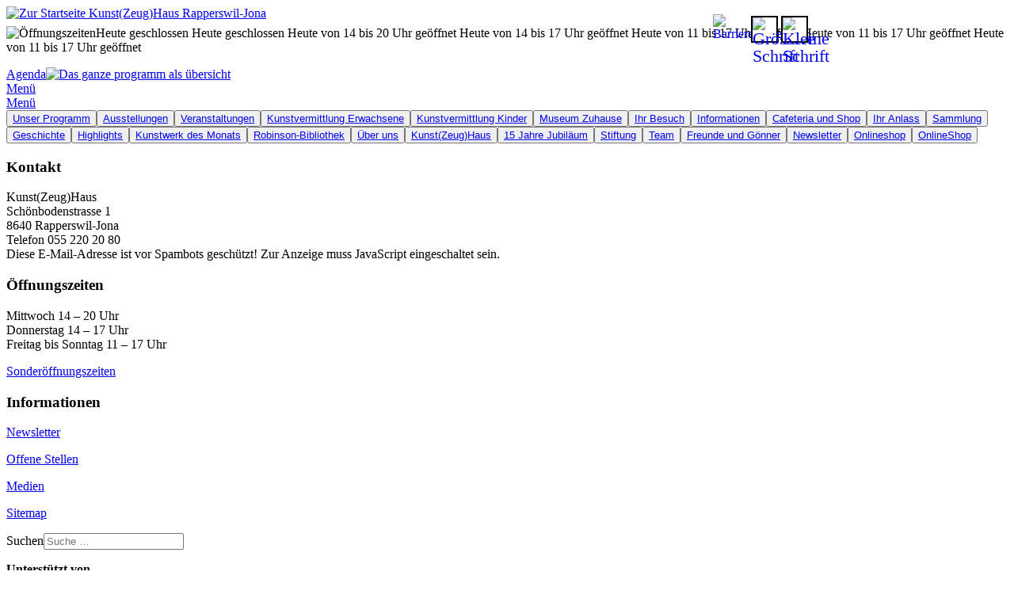

--- FILE ---
content_type: text/html; charset=utf-8
request_url: https://kunstzeughaus.ch/main-menu
body_size: 9174
content:

<!DOCTYPE html>
<html lang="de-de" dir="ltr"
	  class='com_content view-article layout-default task-display itemid-755  menuBack j44 j40 mm-hover'>

<head>
	<meta charset="utf-8">
	<meta name="description" content="Das Kunst(Zeug)Haus in Rapperswil-Jona ist ein lebendiger Ort für zeitgenössische Schweizer Gegenwartkunst. Sein künstlerisches Kapital verdankt das Kunst(Zeug)">
	<meta name="generator" content="Joomla! - Open Source Content Management">
	<title>Kunst(Zeug)Haus Rapperswil-Jona – Main Menu</title>
	<link href="https://kunstzeughaus.ch/suchen?format=opensearch" rel="search" title="OpenSearch Kunst(Zeug)Haus Rapperswil-Jona" type="application/opensearchdescription+xml">
	<link href="/favicon.ico" rel="icon" type="image/vnd.microsoft.icon">
<link href="/media/vendor/chosen/css/chosen.css?1.8.7" rel="stylesheet" />
	<link href="/media/vendor/awesomplete/css/awesomplete.css?1.1.5" rel="stylesheet" />
	<link href="/templates/t3_bs3_blank/local/css/bootstrap.css" rel="stylesheet" />
	<link href="/modules/mod_accordeonmenuck/themes/default/css.php?cssid=accordeonck182" rel="stylesheet" />
	<link href="/media/plg_system_jcepro/site/css/content.min.css?86aa0286b6232c4a5b58f892ce080277" rel="stylesheet" />
	<link href="/templates/t3_bs3_blank/local/css/templateNeu38.css" rel="stylesheet" />
	<link href="/media/system/css/joomla-fontawesome.min.css" rel="stylesheet" />
	<link href="/templates/t3_bs3_blank/local/css/template.css" rel="stylesheet" />
	<link href="/templates/t3_bs3_blank/local/css/megamenu.css" rel="stylesheet" />
	<link href="/templates/t3_bs3_blank/fonts/font-awesome/css/font-awesome.min.css" rel="stylesheet" />
	<style>#accordeonck182 ul[class^="content"] {
	display: none;
}

#accordeonck182 .toggler_icon {
	top: 0;;
}</style>
<script src="/media/vendor/jquery/js/jquery.min.js?3.7.1"></script>
	<script src="/media/legacy/js/jquery-noconflict.min.js?647005fc12b79b3ca2bb30c059899d5994e3e34d"></script>
	<script src="/media/vendor/chosen/js/chosen.jquery.min.js?1.8.7"></script>
	<script src="/media/legacy/js/joomla-chosen.min.js?c4be88bd10ea1d228e88f5c98d0a1cfd"></script>
	<script type="application/json" class="joomla-script-options new">{"joomla.jtext":{"MOD_FINDER_SEARCH_VALUE":"Suche &hellip;"},"finder-search":{"url":"\/component\/finder\/?task=suggestions.suggest&amp;format=json&amp;tmpl=component&amp;Itemid=101"},"system.paths":{"root":"","rootFull":"https:\/\/kunstzeughaus.ch\/","base":"","baseFull":"https:\/\/kunstzeughaus.ch\/"},"csrf.token":"4cd2cd89f81a1165ffff401cf1f0c417"}</script>
	<script src="/media/system/js/core.min.js?37ffe4186289eba9c5df81bea44080aff77b9684"></script>
	<script src="/media/vendor/webcomponentsjs/js/webcomponents-bundle.min.js?2.8.0" nomodule defer></script>
	<script src="/media/vendor/bootstrap/js/bootstrap-es5.min.js?5.3.2" nomodule defer></script>
	<script src="/media/com_finder/js/finder-es5.min.js?e6d3d1f535e33b5641e406eb08d15093e7038cc2" nomodule defer></script>
	<script src="/media/system/js/joomla-hidden-mail-es5.min.js?b2c8377606bb898b64d21e2d06c6bb925371b9c3" nomodule defer></script>
	<script src="/media/vendor/bootstrap/js/popover.min.js?5.3.2" type="module"></script>
	<script src="/media/vendor/awesomplete/js/awesomplete.min.js?1.1.5" defer></script>
	<script src="/media/com_finder/js/finder.min.js?a2c3894d062787a266d59d457ffba5481b639f64" type="module"></script>
	<script src="/media/system/js/joomla-hidden-mail.min.js?065992337609bf436e2fedbcbdc3de1406158b97" type="module"></script>
	<script src="/media/com_accordeonmenuck/assets/accordeonmenuck.js"></script>
	<script src="/media/com_accordeonmenuck/assets/jquery.easing.1.3.js"></script>
	<script src="/plugins/system/t3/base-bs3/bootstrap/js/bootstrap.js"></script>
	<script src="/plugins/system/t3/base-bs3/js/jquery.tap.min.js"></script>
	<script src="/plugins/system/t3/base-bs3/js/script.js"></script>
	<script src="/plugins/system/t3/base-bs3/js/menu.js"></script>
	<script src="/templates/t3_bs3_blank/js/script.js"></script>
	<script>
		jQuery(document).ready(function (){
			jQuery('.advancedSelect').jchosen({"disable_search_threshold":10,"search_contains":true,"allow_single_deselect":true,"placeholder_text_multiple":"Werte eingeben oder ausw\u00e4hlen","placeholder_text_single":"Wert ausw\u00e4hlen","no_results_text":"Keine passenden Ergebnisse gefunden."});
		});
	</script>
	<script>jQuery(document).ready(function(jQuery){new Accordeonmenuck('#accordeonck182', {fadetransition : false,eventtype : 'click',transition : 'linear',menuID : 'accordeonck182',defaultopenedid : '',activeeffect : '1',showcounter : '',showactive : '',closeothers : '1',duree : 100});}); </script>

	
<!-- META FOR IOS & HANDHELD -->
	<meta name="viewport" content="width=device-width, initial-scale=1.0, maximum-scale=1.0, user-scalable=no"/>
	<style type="text/stylesheet">
		@-webkit-viewport   { width: device-width; }
		@-moz-viewport      { width: device-width; }
		@-ms-viewport       { width: device-width; }
		@-o-viewport        { width: device-width; }
		@viewport           { width: device-width; }
	</style>
	<script type="text/javascript">
		//<![CDATA[
		if (navigator.userAgent.match(/IEMobile\/10\.0/)) {
			var msViewportStyle = document.createElement("style");
			msViewportStyle.appendChild(
				document.createTextNode("@-ms-viewport{width:auto!important}")
			);
			document.getElementsByTagName("head")[0].appendChild(msViewportStyle);
		}
		//]]>
	</script>
<meta name="HandheldFriendly" content="true"/>
<meta name="apple-mobile-web-app-capable" content="YES"/>
<meta name="mobile-web-app-capable" content="YES"/>
<!-- //META FOR IOS & HANDHELD -->


<link rel="apple-touch-icon-precomposed" href="/templates/t3_bs3_blank/images/ico/apple-touch-icon-144-precomposed.png">
<link rel="apple-touch-icon-precomposed" href="/templates/t3_bs3_blank/images/ico/apple-touch-icon-114-precomposed.png">
<link rel="apple-touch-icon-precomposed" href="/templates/t3_bs3_blank/images/ico/apple-touch-icon-72-precomposed.png">
<link rel="apple-touch-icon-precomposed" href="/templates/t3_bs3_blank/images/ico/apple-touch-icon-57-precomposed.png">




<script src="/templates/t3_bs3_blank/local/js/extra.js"></script>
<script src="/templates/t3_bs3_blank/local/js/jquery.matchHeight.js"></script>

<!-- Le HTML5 shim and media query for IE8 support -->
<!--[if lt IE 9]>
<script src="//cdnjs.cloudflare.com/ajax/libs/html5shiv/3.7.3/html5shiv.min.js"></script>
<script type="text/javascript" src="/plugins/system/t3/base-bs3/js/respond.min.js"></script>
<![endif]-->

<!-- You can add Google Analytics here or use T3 Injection feature -->

</head>

<body>

<div class="t3-wrapper"> <!-- Need this wrapper for off-canvas menu. Remove if you don't use of-canvas -->

  
  
<div id="top"></div>

<!-- MAIN NAVIGATION -->
<nav id="t3-mainnav" class="wrap navbar navbar-default t3-mainnav">

	<div class="container">
		<!-- LOGO -->
		<div class="col-xs-6 col-sm-3 col-md-2"></div>
		<div class="col-xs-6 col-sm-3 col-md-2 logo">
			<div class="logo-image">
				<a href="/" title="Kunst(Zeug)Haus Rapperswil-Jona">
											<img class="logo-img" src="/images/Logo_KunstZeugHaus.jpg" alt="Zur Startseite" />
					
					                                                <div class="jahre15">
                                                	<div class="t3-module module " id="Mod218"><div class="module-inner"><div class="module-ct">
<div id="mod-custom218" class="mod-custom custom">
    <p><img src="/images/15jahre-logo.png" alt="15jahre logo" width="810" height="349" /></p>
<p><style> 

 
.view-article.WerkPages15 .t3-footer, .view-category.WerkPages15 .SchliessenTop, .view-article.WerkPages15 .Submenu, .view-article.WerkPages15 .TopImage, .view-article.WerkPages15  .topIconsBar { 
 display: none; 
} 

 
.view-article.WerkPages15 .item-page { 
 max-width: 999px; 
 margin: 0 auto; 
} 

 
.view-article.WerkPages15 .SchliessenTop { 
 max-width: none !important; 
} 

 
.view-article.WerkPages15 .logo-img { 
 max-width: 132px; 
} 
.jahre15 {display:none;} 

 
.view-category.WerkPages15 .jahre15, 
.view-article.WerkPages15 .jahre15, 
.jahre15.showlogo15 { 
display:block; 
} 

 
.view-category.WerkPages15 .jahre15 img, 
.jahre15.showlogo15 img { 
position: absolute; 
top: 0; 
max-width: 270px; 
height: auto; 
left: -0px; 
} 

 
.view-article.WerkPages15 .jahre15 img { 
position: absolute;  
top: -10px; 
 max-width: 170px; 
height: auto;  
left: -2px; 
} 

 
  

 
 
</style> 

 
<script> 

 
jQuery(document).ready(function() { 
if (window.location.href.indexOf("276d") > -1) { 
jQuery('.jahre15').addClass('showlogo15'); 
} 

 
if (window.location.href.indexOf("277d") > -1) { 
jQuery('.jahre15').addClass('showlogo15'); 
} 

 
if (window.location.href.indexOf("logo15") > -1) { 
jQuery('.jahre15').addClass('showlogo15'); 
} 
}); 

 
</script> 
<p></p>
<p>&nbsp;</p></div>
</div></div></div>
                                                </div>
					
					
					
															<span>Kunst(Zeug)Haus Rapperswil-Jona</span>
				</a>
				<small class="site-slogan"></small>
			</div>
		</div>
		<!-- //LOGO 	
		<div class="topIconsBar col-sm-2 col-md-2  col-lg-2 hidden-xs hidden-sm">
						</div>	
		-->	
		
	<div class="topIconsBar col-sm-4 col-md-4  col-lg-4 hidden-xs">
				                                <div class="TopOpen">
                                    <div class="t3-module module clockIcon " id="Mod109"><div class="module-inner"><div class="module-ct">
<div id="mod-custom109" class="mod-custom custom">
    <p> 
 <p><span><img src="/images/icons/clock.svg" alt="Öffnungszeiten" width="100" height="66" /></span><span id="sh-MON" class="daily-Sched">Heute geschlossen</span>  
 <span id="sh-TUE" class="daily-Sched">Heute geschlossen</span>  
 <span id="sh-WED" class="daily-Sched">Heute von 14 bis 20 Uhr geöffnet</span>  
 <span id="sh-THU" class="daily-Sched">Heute von 14 bis 17 Uhr geöffnet</span>  

 
<span id="sh-FRI" class="daily-Sched">Heute von 11 bis 17 Uhr geöffnet</span>  
 <span id="sh-SAT" class="daily-Sched">Heute von 11 bis 17 Uhr geöffnet</span>  
 <span id="sh-SUN" class="daily-Sched">Heute von 11 bis 17 Uhr geöffnet</span></p> 
</p></div>
</div></div></div>
                                </div>
					</div>

 
	<div class="topIconsBar col-xs-6 col-sm-5 col-md-6 col-lg-6 MenuPlusAgenda">
				                                <div class="barrierefreiheit">
                                    <div class="t3-module module " id="Mod260"><div class="module-inner"><div class="module-ct">
<div id="mod-custom260" class="mod-custom custom">
    <div><a href="/barrierefreiheit"><img src="/images/icons/accessibility.svg" alt="Barrierefreiheit" width="100" height="66" /></a></div></div>
</div></div></div>
                                </div>
					
		
		
			<div class="plusminus">
				<div class="resize">
					<a href="#" title="Schrift grösser" id="increaseFont">
						<img src="/images/icons/groessere-schrift.png" alt="Grössere Schrift" />
					</a>
					<a href="#" title="Schrift kleiner" id="decreaseFont">
					    <img src="/images/icons/kleine-schrift.png" alt="Kleine Schrift" />
					</a>
				</div>
			</div>
				<div class="topIconsBarmobile visible-xs">
								</div>	
				                                <div class="TopAgenda">
                                    <div class="t3-module module " id="Mod170"><div class="module-inner"><div class="module-ct">
<div id="mod-custom170" class="mod-custom custom">
    <div><a href="/unser-programm/agenda">Agenda<img src="/images/icons/agenda.svg" alt="Das ganze programm als übersicht" width="100" height="66" /></a></div></div>
</div></div></div>
                                </div>
					
				<a href="/main-menu"> 	
                      <div class="button_container" id="togglex">
                          <div class="menuneu">Menü</div>
                          	<div class="menuBars">
						  		<span class="top"></span>
                          		<span class="middle"></span>
                         		<span class="bottom"></span>
							</div>
                          
                        </div>
				</a>
     </div>             

</div>

</nav>

<div class="overlay" id="overlay">
  <nav class="overlay-menu">
      </nav>
</div>

<script>
jQuery('#toggle').click(function() {
   jQuery(this).toggleClass('active');
   jQuery('#overlay').toggleClass('open');
  });
</script>


<script>
textResizer = jQuery(function (){
	
	// Set Cookie
	var docCookies = {
	  getItem: function (sKey) {
	    if (!sKey) { return null; }
	    return decodeURIComponent(document.cookie.replace(new RegExp("(?:(?:^|.*;)\\s*" + encodeURIComponent(sKey).replace(/[\-\.\+\*]/g, "\\$&") + "\\s*\\=\\s*([^;]*).*$)|^.*$"), "$1")) || null;
	  },
	  setItem: function (sKey, sValue, vEnd, sPath, sDomain, bSecure) {
	    if (!sKey || /^(?:expires|max\-age|path|domain|secure)$/i.test(sKey)) { return false; }
	    var sExpires = "";
	    if (vEnd) {
	      switch (vEnd.constructor) {
	        case Number:
	          sExpires = vEnd === Infinity ? "; expires=Fri, 31 Dec 2030 23:59:59 GMT" : "; max-age=" + vEnd;
	          break;
	        case String:
	          sExpires = "; expires=" + vEnd;
	          break;
	        case Date:
	          sExpires = "; expires=" + vEnd.toUTCString();
	          break;
	      }
	    }
	    document.cookie = encodeURIComponent(sKey) + "=" + encodeURIComponent(sValue) + sExpires + (sDomain ? "; domain=" + sDomain : "") + (sPath ? "; path=" + sPath : "") + (bSecure ? "; secure" : "");
	    return true;
	  },
	  removeItem: function (sKey, sPath, sDomain) {
	    if (!this.hasItem(sKey)) { return false; }
	    document.cookie = encodeURIComponent(sKey) + "=; expires=Thu, 01 Jan 1970 00:00:00 GMT" + (sDomain ? "; domain=" + sDomain : "") + (sPath ? "; path=" + sPath : "");
	    return true;
	  },
	  hasItem: function (sKey) {
	    if (!sKey) { return false; }
	    return (new RegExp("(?:^|;\\s*)" + encodeURIComponent(sKey).replace(/[\-\.\+\*]/g, "\\$&") + "\\s*\\=")).test(document.cookie);
	  },
	  keys: function () {
	    var aKeys = document.cookie.replace(/((?:^|\s*;)[^\=]+)(?=;|$)|^\s*|\s*(?:\=[^;]*)?(?:\1|$)/g, "").split(/\s*(?:\=[^;]*)?;\s*/);
	    for (var nLen = aKeys.length, nIdx = 0; nIdx < nLen; nIdx++) { aKeys[nIdx] = decodeURIComponent(aKeys[nIdx]); }
	    return aKeys;
	  }
	};

	function changeSize(element, size) {
	    var current = parseInt(docCookies.getItem("FontSize"));
	    var newSize;
	    if (current !== "") {
	        current = parseInt(element.css('font-size'));
	    }
	    if (size === 'decrease') {
	        if (current > 21) {
	            newSize = current - 2;
	        }
	    } else if (size === 'increase') {
	        if (current < 40) {
	            newSize = current + 2;
	        }
	    }
	    
	    element.css('font-size', newSize + 'px');
	    docCookies.setItem("FontSize", newSize, Infinity);
	}

	jQuery('#decreaseFont').click(function (e) {
		
		changeSize(text, 'decrease');
		e.preventDefault();
	});

	jQuery('#increaseFont').click(function (e) {
	   changeSize(text, 'increase');
	   e.preventDefault();
	});

	var text = jQuery(".t3-mainbody p, .t3-mainbody a, .t3-mainbody li, #Mod208 p, .formBody"),
		 fontSize = docCookies.getItem("FontSize");
	if (fontSize) {
	    text.css('font-size', fontSize + 'px');
	}
});
</script>

<!-- //MAIN NAVIGATION -->


  


  
<div id="nachOben"></div>

                            <div class="Submenu container">
                                     
                            </div>


<div id="t3-mainbody" class="container t3-mainbody">
	<div class="row">
		<!-- MAIN CONTENT -->
	
		<div id="t3-content" class="t3-content col-xs-12">
						<!-- Page header -->
<!-- // Page header -->

<div class="item-page menuBack" itemscope itemtype="https://schema.org/Article">
	
	<!-- Article -->
	<article itemscope itemtype="http://schema.org/Article">
	  <meta itemscope itemprop="mainEntityOfPage"  itemType="https://schema.org/WebPage" itemid="https://google.com/article"/>
		<meta itemprop="inLanguage" content="de-DE" />

				
				
		
  	<!-- Aside -->
				<!-- // Aside -->

		
		<!-- Item tags -->
									<!-- // Item tags -->

				
							
					
			
			<section class="article-content clearfix" itemprop="articleBody">
				<div></div><div class="container-menu"> 
<div class="button_container articleClose">
<a href="javascript:history.back()"> 
<div class="menuBars"> 
<span class="top"></span> 
<span class="bottom"></span> 
</div>
<div class="menuneu">Menü</div>
</a> 
</div> 
</div>
 <div></div>
<div><div class="accordeonck">
<div class="menu" id="accordeonck182">
<button id="item-125" class="accordeonck headingck item125 first parent parent level1 " data-level="1" ><span class="accordeonck_outer toggler toggler_1"><a class="accordeonck " href="javascript:void(0);" >Unser Programm</a></span><div class="content_1 accordeonck" style="display:none;"><button id="item-131" class="accordeonck item131 first first level2 " data-level="2" ><span class="accordeonck_outer "><a class="accordeonck " href="/unser-programm/ausstellungen" >Ausstellungen</a></span></button><button id="item-126" class="accordeonck item126 first level2 " data-level="2" ><span class="accordeonck_outer "><a class="accordeonck " href="/unser-programm/veranstaltungen" >Veranstaltungen</a></span></button><button id="item-135" class="accordeonck item135 level2 " data-level="2" ><span class="accordeonck_outer "><a class="accordeonck " href="/unser-programm/kunstvermittlung" >Kunstvermittlung Erwachsene</a></span></button><button id="item-662" class="accordeonck item662 level2 " data-level="2" ><span class="accordeonck_outer "><a class="accordeonck " href="/unser-programm/kunstvermittlung-kinder" >Kunstvermittlung Kinder</a></span></button><button id="item-390" class="accordeonck item390 last level2 " data-level="2" ><span class="accordeonck_outer "><a class="accordeonck " href="/unser-programm/museum-zuhause" >Museum Zuhause</a></span></button</div></button><button id="item-127" class="accordeonck headingck item127 parent parent level1 " data-level="1" ><span class="accordeonck_outer toggler toggler_1"><a class="accordeonck " href="javascript:void(0);" >Ihr Besuch</a></span><div class="content_1 accordeonck" style="display:none;"><button id="item-137" class="accordeonck item137 first level2 " data-level="2" ><span class="accordeonck_outer "><a class="accordeonck " href="/ihr-besuch/informationen" >Informationen</a></span></button><button id="item-139" class="accordeonck item139 level2 " data-level="2" ><span class="accordeonck_outer "><a class="accordeonck " href="/ihr-besuch/cafeteria-und-shop" >Cafeteria und Shop</a></span></button><button id="item-377" class="accordeonck item377 last level2 " data-level="2" ><span class="accordeonck_outer "><a class="accordeonck " href="/ihr-besuch/ihr-anlass" >Ihr Anlass</a></span></button</div></button><button id="item-130" class="accordeonck headingck item130 parent parent level1 " data-level="1" ><span class="accordeonck_outer toggler toggler_1"><a class="accordeonck " href="javascript:void(0);" >Sammlung</a></span><div class="content_1 accordeonck" style="display:none;"><button id="item-149" class="accordeonck item149 first level2 " data-level="2" ><span class="accordeonck_outer "><a class="accordeonck " href="/sammlung/geschichte" >Geschichte</a></span></button><button id="item-554" class="accordeonck item554 level2 " data-level="2" ><span class="accordeonck_outer "><a class="accordeonck " href="/sammlung/highlights" >Highlights</a></span></button><button id="item-378" class="accordeonck item378 level2 " data-level="2" ><span class="accordeonck_outer "><a class="accordeonck " href="/sammlung/kunstwerk-des-monats" >Kunstwerk des Monats</a></span></button><button id="item-145" class="accordeonck item145 first last level2 " data-level="2" ><span class="accordeonck_outer "><a class="accordeonck " href="/sammlung/robinson-bibliothek" >Robinson-Bibliothek</a></span></button</div></button><button id="item-128" class="accordeonck headingck item128 parent parent level1 " data-level="1" ><span class="accordeonck_outer toggler toggler_1"><a class="accordeonck " href="javascript:void(0);" >Über uns</a></span><div class="content_1 accordeonck" style="display:none;"><button id="item-434" class="accordeonck item434 first level2 " data-level="2" ><span class="accordeonck_outer "><a class="accordeonck " href="/über-uns/kunstzeughaus" >Kunst(Zeug)Haus</a></span></button><button id="item-661" class="accordeonck item661 level2 " data-level="2" ><span class="accordeonck_outer "><a class="accordeonck " href="/über-uns/15-jahre-kunst-zeug-haus" >15 Jahre Jubiläum</a></span></button><button id="item-143" class="accordeonck item143 level2 " data-level="2" ><span class="accordeonck_outer "><a class="accordeonck " href="/über-uns/stiftung" >Stiftung</a></span></button><button id="item-142" class="accordeonck item142 level2 " data-level="2" ><span class="accordeonck_outer "><a class="accordeonck " href="/über-uns/team" >Team</a></span></button><button id="item-146" class="accordeonck item146 level2 " data-level="2" ><span class="accordeonck_outer "><a class="accordeonck " href="/über-uns/freunde-und-gönner" >Freunde und Gönner</a></span></button><button id="item-256" class="accordeonck item256 first level2 " data-level="2" ><span class="accordeonck_outer "><a class="accordeonck " href="/über-uns/newsletter" > Newsletter</a></span></button><button id="item-140" class="accordeonck item140 last level2 " data-level="2" ><span class="accordeonck_outer "><a class="accordeonck " href="/über-uns/onlineshop" >Onlineshop</a></span></button</div></button><button id="item-553" class="accordeonck item553 last level1 " data-level="1" ><span class="accordeonck_outer "><a class="accordeonck " href="/über-uns/onlineshop" >OnlineShop</a></span></button></div></div>
</div>
<div></div><style>
.menuBack body { 
 overflow-y: auto; 
 min-height: 100.5vh; 
}
.menuGroup.active-accordion .menuGroup2 {
display: block;
}
 
@media (min-width: 768px) {
.menuGroup { 
 width: auto;  
 float: none; 
 }
}
.menuGroup2 { 
 display: none; 
}
</style>
<script> 
jQuery('.accordeonck.level1').each(function(){  
jQuery(this) 
  .nextUntil(".accordeonck.level1").addBack().wrapAll('<div class="menuGroup" />'); 
});
 
 
jQuery('.menuGroup').each(function() { 
  jQuery(this).find( ".level2" ).wrapAll( "<div class='menuGroup2'></div>" );  
}); 

 
//code to click on menu items 


 
$(document).ready(function() { 

 
$('.menuBack .accordeonck button').click(function() { 
$(this).closest('.accordeonck').find('.accordeonContent').slideToggle(); 
 $('.menuBack .accordeonck button').removeClass('active'); 
 $(this).addClass('active'); 
 $('.menuBack .menuGroup').removeClass('active-accordion'); 
 $(this).closest('.menuGroup').addClass('active-accordion'); 
 $(this).closest('.accordeonck').closest('.menuGroup').trigger('myEvent'); 
 }); 

 
}); 


</script><div></div> 			</section>

			<!-- Footer -->
						<!-- // Footer -->

			
			
						
	</article>
	<!-- //Article -->

	
		</div>
		</div>
          <div class="SchliessenTop">
                                     
          </div>			
		
		<!-- //MAIN CONTENT -->

	</div>
</div> 









  


  


  
<!-- FOOTER -->
<footer id="t3-footer" class="wrap t3-footer">

			<!-- FOOT NAVIGATION -->
		<div class="container">
				<!-- SPOTLIGHT -->
	<div class="t3-spotlight t3-footnav  row">
					<div class=" col-lg-3 col-md-6 col-sm-6 col-xs-12">
								<div class="t3-module module " id="Mod93"><div class="module-inner"><h3 class="module-title "><span>Kontakt</span></h3><div class="module-ct">
<div id="mod-custom93" class="mod-custom custom">
    <p>Kunst(Zeug)Haus <br />Schönbodenstrasse 1 <br />8640 Rapperswil-Jona <br />Telefon 055 220 20 80<br /> <joomla-hidden-mail  is-link="1" is-email="1" first="aW5mbw==" last="a3Vuc3R6ZXVnaGF1cy5jaA==" text="aW5mb0BrdW5zdHpldWdoYXVzLmNo" base="" >Diese E-Mail-Adresse ist vor Spambots geschützt! Zur Anzeige muss JavaScript eingeschaltet sein.</joomla-hidden-mail></p></div>
</div></div></div>
							</div>
					<div class=" col-lg-4 col-md-6 col-sm-6 col-xs-12">
								<div class="t3-module module " id="Mod97"><div class="module-inner"><h3 class="module-title "><span>Öffnungszeiten</span></h3><div class="module-ct">
<div id="mod-custom97" class="mod-custom custom">
    <table border="0" class="tableHeaderHeight" cellspacing="0" cellpadding="0" role="presentation">
<tbody>
<tr>
<td>Mittwoch 14 – 20 Uhr</td>
</tr>
<tr>
<td>Donnerstag 14 – 17 Uhr</td>
</tr>
<tr>
<td>Freitag bis Sonntag 11 – 17 Uhr</td>
</tr>
</tbody>
</table>
<p><a href="/ihr-besuch/informationen">Sonderöffnungszeiten</a></p></div>
</div></div></div>
							</div>
					<div class=" col-lg-2 col-md-6 col-sm-6 col-xs-12">
								<div class="t3-module module " id="Mod105"><div class="module-inner"><h3 class="module-title "><span>Informationen</span></h3><div class="module-ct">
<div id="mod-custom105" class="mod-custom custom">
    <p><a href="/über-uns/newsletter">Newsletter </a></p>
<p><a href="/offene-stellen">Offene Stellen</a></p>
<p><a href="/medieninformationen">Medien</a></p>
<p><a href="/sitemap?view=html&amp;id=1">Sitemap</a></p></div>
</div></div></div>
							</div>
					<div class=" col-lg-3 col-md-6 col-sm-6 col-xs-12">
								<div class="t3-module module " id="Mod251"><div class="module-inner"><div class="module-ct">	<div class="search">
		<form class="mod-finder js-finder-searchform form-search" action="/suchen" method="get" role="search">
			<label for="mod-finder-searchword251" class="visually-hidden finder">Suchen</label><input type="text" name="q" id="mod-finder-searchword251" class="js-finder-search-query form-control" value="" placeholder="Suche &hellip;">
											</form>
	</div>
</div></div></div>
							</div>
			</div>
<!-- SPOTLIGHT -->
		</div>
		<!-- //FOOT NAVIGATION -->
	
	<section class="t3-copyright">
		<div class="container">
			<div class="row">
				<div class="col-md-12 copyright ">
					
<div id="mod-custom87" class="mod-custom custom">
    <p><strong>Unterstützt von</strong></p>
<div class="footerIcons"><a href="https://www.sg.ch/kultur/kulturfoerderung.html" target="_blank" rel="noopener"><img src="/images/Logos/hs_kulturfoederung.png" alt="Kanton St Gallen Kulturförderung" /> </a> <a href="https://www.rapperswil-jona.ch/de/" target="_blank" rel="noopener"><img src="/images/Logos/stadt-rj.png" alt="stadt-rj" height="40" /> </a> <a href="https://www.asuerastiftung.ch/" target="_blank" rel="noopener"><img src="/images/Logos/asuera_logo.png" alt="avina logo web" width="110" height="" /> </a> <a href="https://prohelvetia.ch/de/" target="_blank" rel="noopener"><img src="/images/Logos/PRH_CD_RGB_white_DE_LOGO.png" alt="avina logo web" width="110" height="" /> </a> <a href="https://www.binding-stiftung.ch/" target="_blank" rel="noopener"><img src="/images/Logos/Binding_Stiftung_Logo.png" alt="Binding Stiftung Logo" width="102" height="40" /> </a> <a href="https://ogrj.ch/" target="_blank" rel="noopener"><img src="/images/Logos/logo-ogrj.png" alt="logo ogrj" width="114" height="40" /> </a> <a href="https://ewjr.ch/" target="_blank" rel="noopener"><img src="/images/Logos/ejwr_logo.png" alt="logo ewjr" width="342" height="61" /> </a> <a href="https://zkb.ch/" target="_blank" rel="noopener"><img src="/images/Logos/zkb_logo.png" alt="logo zkb" width="300" height="73" /></a> <strong>Geberit</strong></div></div>

<div id="mod-custom181" class="mod-custom custom">
    <div class="scrollToo"><a href="#top"><img src="/images/icons/arrow-up.svg" alt="arrow&quot;&quot;" /><br />nach oben</a></div></div>

<div id="mod-custom212" class="mod-custom custom">
    <p> 
<style> 

 
.profile-5.igui-lightbox { 
background: #fff; 
} 

 
.profile-5 .ig-lightbox-button svg { 
 background: none; 
} 

 
.profile-5 .igui-icon [STROKE*="#"]:not(.igui-preserve), .profile-5 .igui-icon [stroke*="#"]:not(.igui-preserve) { 
 stroke: #000; 
} 

 
.barrierefreiheit { 
 max-width: 30px; 
 float: left; 
 position: absolute; 
 right: 350px; 
 top: 18px; 
} 

 
.barrierefreiheit img { 
 max-width: 32px; 
height:auto; 
transition: all .3s; 
} 

 
.barrierefreiheit a { 
text-decoration: none !important; 
border: 0 !important; 
} 

 
.barrierefreiheit:hover img { 
 transform: scale(1.25); 
}  

 
@media (max-width: 991px) { 
.barrierefreiheit { 
right: 250px; 
} 
} 

 
@media (max-width: 767px) {  
.barrierefreiheit {  
right: 90px;  
top: 45px; 
} 

 
.TopAgenda { 
 float: none; 
} 
} 

 
.pushbarrierefreiheit #t3-mainbody { 
 margin-top: 160px; 
max-width: 85vw; 
} 

 
 @media (max-width: 1399px) { 
.pushbarrierefreiheit #t3-mainbody { 
 margin-top: 100px; 
} 
} 

 
 @media (max-width: 1199px) { 
.pushbarrierefreiheit #t3-mainbody { 
 margin-top: 60px; 
} 
} 

 
.overlay { 
display: none; 
} 

 
.footerIcons img { 
max-height: 50px; 
max-width: 160px; 
 height: auto; 
} 

 
.resize a, .resize a:focus { 
 background: #fff; 
 border: 2px solid #000 !important; 
 width: 30px; 
 display: block; 
 margin-bottom: 10px; 
 font-size: 22px; 
 text-align: center; 
 text-decoration: none; 
 transition: all .3s; 
 height: 30px; 
 line-height: 1; 
} 

 
.resize a:hover { 
border: 2px solid #fff !important; 
 color: #fff; 
 filter: invert(100%); 
background: #fff; 
} 

 
.resize img { 
 max-width: 100%; 
 height: auto; 
} 

 
.plusminus { 
 float: right; 
 margin-left: 0; 
 position: absolute; 
 right: 260px; 
 z-index: 999; 
 top: 20px; 
} 

 
.resize a, .resize a:focus { 
display: inline-block; 
} 

 
.TopAgenda { 
padding-right: 5px; 
} 

 
 @media (max-width: 1199px) { 
.plusminus { 
right: 240px; 
width: 70px; 
} 

 
.resize a, .resize a:focus { 
width: 30px; 
} 
} 

 
 @media (max-width: 991px) { 
.button_container { 
width: 80px; 
} 

 
.TopAgenda { 
padding-right: 0px; 
} 
.plusminus { 
 right: 190px; 
} 

 
.resize a, .resize a:focus { 
 width: 23px; 
 font-size: 23px; 
 line-height: 1; 
} 

 
/*#decreaseFont { 
 font-size: 14px; 
 line-height: 28px; 
}*/ 

 
.button_container.articleClose { 
right: 0px; 
} 
} 

 
@media (max-width: 767px) { 
.resize a, .resize a:focus { 
 width: 24px; 
 font-size: 19px; 
 line-height: 1; 
 height: 25px; 
} 
/*#decreaseFont { 
 font-size: 12px; 
 line-height: 24px; 
}*/ 
.TopAgenda { 
padding-right: 3px; 
} 

 
.TopImage { 
margin-top: 40px; 
} 
.plusminus { 
margin-left: 40px; 
right:0; 
top: 50px; 
} 

 
.button_container.articleClose { 
right: 10px; 
} 

 
/*.topIconsBarmobile { 
 position: absolute; 
 width: 130px; 
 top: 50px; 
left: -8px; 
} 

 
.topIconsBarmobile a { 
 float: left; 
} 

 
.SocialIcons img { 
 max-width: 32px; 
 padding: 0; 
 max-height: 28px; 
}*/ 
} 

 
  

 
.tableHeaderHeight th { 
 max-height: 1px; 
 line-height: 0; 
} 

 
.TopOpen { 
 margin-top: -9px; 
} 

 
.videoWrapper { 
 position: relative; 
 padding-bottom: 56.25% !important; 
 height: 0; 
} 

 
.logo-img { 
margin-top: -30px; 
max-width:230px; 
width: 100%; 
} 

 
.home .TopImage {max-height:800px;} 

 
.titleEvents .SchliessenTop { 
 max-width: none !important; 
} 

 
  

 
@media (max-width: 767px) { 
.menuBack .accordeonck { 
 font-size: 36px !important; 
 }  
 .menuBack button.accordeonck.level2 a, .menuBack ul.content_1.accordeonck a { 
 font-size: 24px; 
 padding-bottom: 9px; 
 } 
 .menuBack button.accordeonck.level2 a, .menuBack ul.content_1.accordeonck a { 
font-size: 22px !important; 
} 
} 

 
</style> 

<script> 
jQuery(function() {
jQuery('a').has('img').css('border','none'); 
});
 

jQuery(document).ready(function() {
    jQuery('.jeviso_item img, .TopImage.container img').attr('alt', '');
});
 

</script> 
</div></div>


				</div>
							</div>
	                                                <div class="socialicons container">
                                                	<div class="t3-module module SocialIcons " id="Mod108"><div class="module-inner"><div class="module-ct">
<div id="mod-custom108" class="mod-custom custom">
    <div><a href="https://www.facebook.com/kunstzeughaus.rapperswil" target="_blank" rel="noopener"> <img src="/images/icons/facebook-weiss.svg" alt="facebook" /></a> <a href="https://bit.ly/2Ri481Q" target="_blank" rel="noopener"> <img src="/images/icons/instagram-weiss.svg" alt="instagram" /></a> <a href="https://vimeo.com/user54855585" target="_blank" rel="noopener"> <img src="/images/icons/vimeo-weiss.svg" alt="vimeo" /></a></div></div>
</div></div></div>
                                                </div>
     	
		
		
		</div>
                  
               
	</section>

</footer>
<!-- //FOOTER -->
<script>
	jQuery(function() {
	jQuery('.rsform-block').matchHeight();
	jQuery('.rsform-block label').matchHeight();
	jQuery('.WerkBoxOuter').matchHeight();
	jQuery('.jeviso_item').matchHeight();
	jQuery('.home .grauBox').matchHeight();	
});
	

jQuery(document).ready(function() {

var referrer = document.referrer
  //alert(referrer);
  
//if (referrer == '/%C3%BCber-uns/kunstzeughaus') {

if (referrer.includes('/unser-programm/')){
jQuery('#item-125').parent().addClass('camefrom')
}
	
if (referrer.includes('/%C3%BCber-uns/')){
jQuery('#item-128').parent().addClass('camefrom')
}	
	
if (referrer.includes('/ihr-besuch/')){
jQuery('#item-127').parent().addClass('camefrom')
}
	
if (referrer.includes('/sammlung')){
jQuery('#item-130').parent().addClass('camefrom')
}
  
});

	
</script>

</div>

</body>

</html>